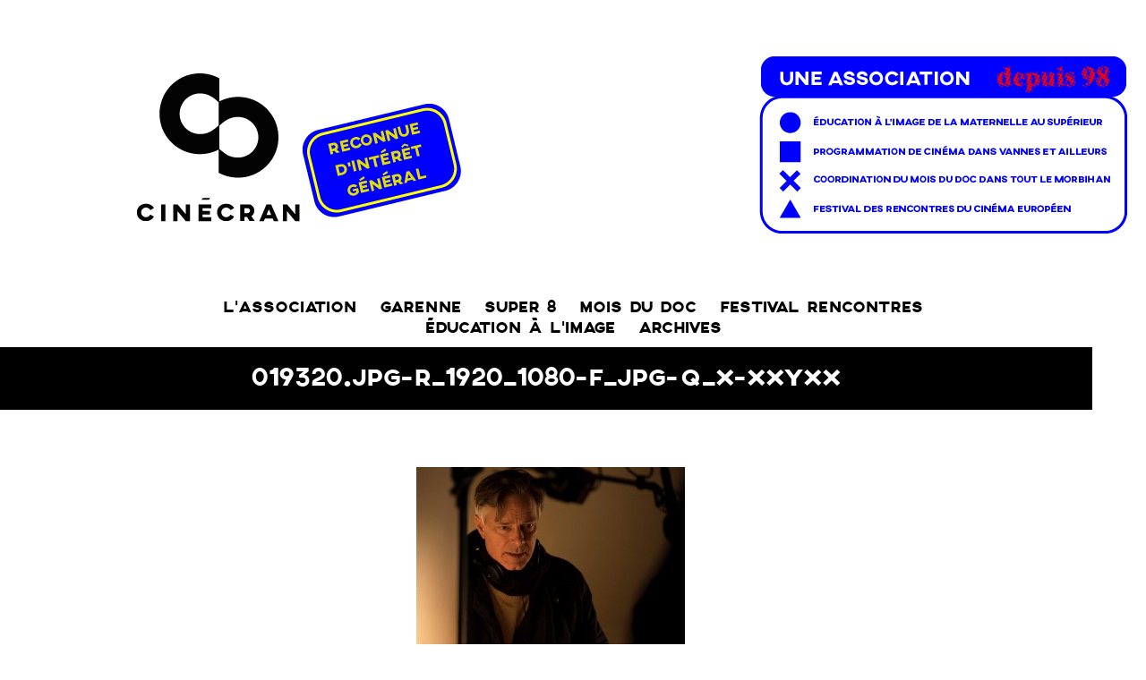

--- FILE ---
content_type: text/html; charset=UTF-8
request_url: https://www.cinecran.org/love-and-friendship/019320-jpg-r_1920_1080-f_jpg-q_x-xxyxx/
body_size: 10120
content:
<!DOCTYPE html>
<!--[if lt IE 7 ]><html class="ie ie6" lang="fr-FR"> <![endif]-->
<!--[if IE 7 ]><html class="ie ie7" lang="fr-FR"> <![endif]-->
<!--[if IE 8 ]><html class="ie ie8" lang="fr-FR"> <![endif]-->
<!--[if (gte IE 9)|!(IE)]><!--><html lang="fr-FR"> <!--<![endif]-->
<meta http-equiv="Content-Type" content="text/html; charset=UTF-8" />
<meta name="viewport" content="width=device-width, initial-scale=1.0, minimum-scale=1.0, maximum-scale=1.0, user-scalable=no">
<title> &raquo; 019320.jpg-r_1920_1080-f_jpg-q_x-xxyxx </title>
<link rel="alternate" type="application/rss+xml" title="Cinécran RSS Feed" href="https://www.cinecran.org/feed/" />
<link rel="pingback" href="https://www.cinecran.org/v1/xmlrpc.php" />
<meta name='robots' content='max-image-preview:large' />
	<style>img:is([sizes="auto" i], [sizes^="auto," i]) { contain-intrinsic-size: 3000px 1500px }</style>
	<link rel='dns-prefetch' href='//brain.plezi.co' />
<link rel="alternate" type="application/rss+xml" title="Cinécran &raquo; Flux" href="https://www.cinecran.org/feed/" />
<link rel="alternate" type="application/rss+xml" title="Cinécran &raquo; Flux des commentaires" href="https://www.cinecran.org/comments/feed/" />
<script type="text/javascript">
/* <![CDATA[ */
window._wpemojiSettings = {"baseUrl":"https:\/\/s.w.org\/images\/core\/emoji\/16.0.1\/72x72\/","ext":".png","svgUrl":"https:\/\/s.w.org\/images\/core\/emoji\/16.0.1\/svg\/","svgExt":".svg","source":{"concatemoji":"https:\/\/www.cinecran.org\/v1\/wp-includes\/js\/wp-emoji-release.min.js?ver=6.8.3"}};
/*! This file is auto-generated */
!function(s,n){var o,i,e;function c(e){try{var t={supportTests:e,timestamp:(new Date).valueOf()};sessionStorage.setItem(o,JSON.stringify(t))}catch(e){}}function p(e,t,n){e.clearRect(0,0,e.canvas.width,e.canvas.height),e.fillText(t,0,0);var t=new Uint32Array(e.getImageData(0,0,e.canvas.width,e.canvas.height).data),a=(e.clearRect(0,0,e.canvas.width,e.canvas.height),e.fillText(n,0,0),new Uint32Array(e.getImageData(0,0,e.canvas.width,e.canvas.height).data));return t.every(function(e,t){return e===a[t]})}function u(e,t){e.clearRect(0,0,e.canvas.width,e.canvas.height),e.fillText(t,0,0);for(var n=e.getImageData(16,16,1,1),a=0;a<n.data.length;a++)if(0!==n.data[a])return!1;return!0}function f(e,t,n,a){switch(t){case"flag":return n(e,"\ud83c\udff3\ufe0f\u200d\u26a7\ufe0f","\ud83c\udff3\ufe0f\u200b\u26a7\ufe0f")?!1:!n(e,"\ud83c\udde8\ud83c\uddf6","\ud83c\udde8\u200b\ud83c\uddf6")&&!n(e,"\ud83c\udff4\udb40\udc67\udb40\udc62\udb40\udc65\udb40\udc6e\udb40\udc67\udb40\udc7f","\ud83c\udff4\u200b\udb40\udc67\u200b\udb40\udc62\u200b\udb40\udc65\u200b\udb40\udc6e\u200b\udb40\udc67\u200b\udb40\udc7f");case"emoji":return!a(e,"\ud83e\udedf")}return!1}function g(e,t,n,a){var r="undefined"!=typeof WorkerGlobalScope&&self instanceof WorkerGlobalScope?new OffscreenCanvas(300,150):s.createElement("canvas"),o=r.getContext("2d",{willReadFrequently:!0}),i=(o.textBaseline="top",o.font="600 32px Arial",{});return e.forEach(function(e){i[e]=t(o,e,n,a)}),i}function t(e){var t=s.createElement("script");t.src=e,t.defer=!0,s.head.appendChild(t)}"undefined"!=typeof Promise&&(o="wpEmojiSettingsSupports",i=["flag","emoji"],n.supports={everything:!0,everythingExceptFlag:!0},e=new Promise(function(e){s.addEventListener("DOMContentLoaded",e,{once:!0})}),new Promise(function(t){var n=function(){try{var e=JSON.parse(sessionStorage.getItem(o));if("object"==typeof e&&"number"==typeof e.timestamp&&(new Date).valueOf()<e.timestamp+604800&&"object"==typeof e.supportTests)return e.supportTests}catch(e){}return null}();if(!n){if("undefined"!=typeof Worker&&"undefined"!=typeof OffscreenCanvas&&"undefined"!=typeof URL&&URL.createObjectURL&&"undefined"!=typeof Blob)try{var e="postMessage("+g.toString()+"("+[JSON.stringify(i),f.toString(),p.toString(),u.toString()].join(",")+"));",a=new Blob([e],{type:"text/javascript"}),r=new Worker(URL.createObjectURL(a),{name:"wpTestEmojiSupports"});return void(r.onmessage=function(e){c(n=e.data),r.terminate(),t(n)})}catch(e){}c(n=g(i,f,p,u))}t(n)}).then(function(e){for(var t in e)n.supports[t]=e[t],n.supports.everything=n.supports.everything&&n.supports[t],"flag"!==t&&(n.supports.everythingExceptFlag=n.supports.everythingExceptFlag&&n.supports[t]);n.supports.everythingExceptFlag=n.supports.everythingExceptFlag&&!n.supports.flag,n.DOMReady=!1,n.readyCallback=function(){n.DOMReady=!0}}).then(function(){return e}).then(function(){var e;n.supports.everything||(n.readyCallback(),(e=n.source||{}).concatemoji?t(e.concatemoji):e.wpemoji&&e.twemoji&&(t(e.twemoji),t(e.wpemoji)))}))}((window,document),window._wpemojiSettings);
/* ]]> */
</script>
<link rel='stylesheet' id='colorbox-theme9-css' href='https://www.cinecran.org/v1/wp-content/plugins/jquery-colorbox/themes/theme9/colorbox.css?ver=4.6.2' type='text/css' media='screen' />
<style id='wp-emoji-styles-inline-css' type='text/css'>

	img.wp-smiley, img.emoji {
		display: inline !important;
		border: none !important;
		box-shadow: none !important;
		height: 1em !important;
		width: 1em !important;
		margin: 0 0.07em !important;
		vertical-align: -0.1em !important;
		background: none !important;
		padding: 0 !important;
	}
</style>
<link rel='stylesheet' id='wp-block-library-css' href='https://www.cinecran.org/v1/wp-includes/css/dist/block-library/style.min.css?ver=6.8.3' type='text/css' media='all' />
<style id='classic-theme-styles-inline-css' type='text/css'>
/*! This file is auto-generated */
.wp-block-button__link{color:#fff;background-color:#32373c;border-radius:9999px;box-shadow:none;text-decoration:none;padding:calc(.667em + 2px) calc(1.333em + 2px);font-size:1.125em}.wp-block-file__button{background:#32373c;color:#fff;text-decoration:none}
</style>
<style id='create-block-plezi-form-style-inline-css' type='text/css'>


</style>
<style id='global-styles-inline-css' type='text/css'>
:root{--wp--preset--aspect-ratio--square: 1;--wp--preset--aspect-ratio--4-3: 4/3;--wp--preset--aspect-ratio--3-4: 3/4;--wp--preset--aspect-ratio--3-2: 3/2;--wp--preset--aspect-ratio--2-3: 2/3;--wp--preset--aspect-ratio--16-9: 16/9;--wp--preset--aspect-ratio--9-16: 9/16;--wp--preset--color--black: #000000;--wp--preset--color--cyan-bluish-gray: #abb8c3;--wp--preset--color--white: #ffffff;--wp--preset--color--pale-pink: #f78da7;--wp--preset--color--vivid-red: #cf2e2e;--wp--preset--color--luminous-vivid-orange: #ff6900;--wp--preset--color--luminous-vivid-amber: #fcb900;--wp--preset--color--light-green-cyan: #7bdcb5;--wp--preset--color--vivid-green-cyan: #00d084;--wp--preset--color--pale-cyan-blue: #8ed1fc;--wp--preset--color--vivid-cyan-blue: #0693e3;--wp--preset--color--vivid-purple: #9b51e0;--wp--preset--gradient--vivid-cyan-blue-to-vivid-purple: linear-gradient(135deg,rgba(6,147,227,1) 0%,rgb(155,81,224) 100%);--wp--preset--gradient--light-green-cyan-to-vivid-green-cyan: linear-gradient(135deg,rgb(122,220,180) 0%,rgb(0,208,130) 100%);--wp--preset--gradient--luminous-vivid-amber-to-luminous-vivid-orange: linear-gradient(135deg,rgba(252,185,0,1) 0%,rgba(255,105,0,1) 100%);--wp--preset--gradient--luminous-vivid-orange-to-vivid-red: linear-gradient(135deg,rgba(255,105,0,1) 0%,rgb(207,46,46) 100%);--wp--preset--gradient--very-light-gray-to-cyan-bluish-gray: linear-gradient(135deg,rgb(238,238,238) 0%,rgb(169,184,195) 100%);--wp--preset--gradient--cool-to-warm-spectrum: linear-gradient(135deg,rgb(74,234,220) 0%,rgb(151,120,209) 20%,rgb(207,42,186) 40%,rgb(238,44,130) 60%,rgb(251,105,98) 80%,rgb(254,248,76) 100%);--wp--preset--gradient--blush-light-purple: linear-gradient(135deg,rgb(255,206,236) 0%,rgb(152,150,240) 100%);--wp--preset--gradient--blush-bordeaux: linear-gradient(135deg,rgb(254,205,165) 0%,rgb(254,45,45) 50%,rgb(107,0,62) 100%);--wp--preset--gradient--luminous-dusk: linear-gradient(135deg,rgb(255,203,112) 0%,rgb(199,81,192) 50%,rgb(65,88,208) 100%);--wp--preset--gradient--pale-ocean: linear-gradient(135deg,rgb(255,245,203) 0%,rgb(182,227,212) 50%,rgb(51,167,181) 100%);--wp--preset--gradient--electric-grass: linear-gradient(135deg,rgb(202,248,128) 0%,rgb(113,206,126) 100%);--wp--preset--gradient--midnight: linear-gradient(135deg,rgb(2,3,129) 0%,rgb(40,116,252) 100%);--wp--preset--font-size--small: 13px;--wp--preset--font-size--medium: 20px;--wp--preset--font-size--large: 36px;--wp--preset--font-size--x-large: 42px;--wp--preset--spacing--20: 0.44rem;--wp--preset--spacing--30: 0.67rem;--wp--preset--spacing--40: 1rem;--wp--preset--spacing--50: 1.5rem;--wp--preset--spacing--60: 2.25rem;--wp--preset--spacing--70: 3.38rem;--wp--preset--spacing--80: 5.06rem;--wp--preset--shadow--natural: 6px 6px 9px rgba(0, 0, 0, 0.2);--wp--preset--shadow--deep: 12px 12px 50px rgba(0, 0, 0, 0.4);--wp--preset--shadow--sharp: 6px 6px 0px rgba(0, 0, 0, 0.2);--wp--preset--shadow--outlined: 6px 6px 0px -3px rgba(255, 255, 255, 1), 6px 6px rgba(0, 0, 0, 1);--wp--preset--shadow--crisp: 6px 6px 0px rgba(0, 0, 0, 1);}:where(.is-layout-flex){gap: 0.5em;}:where(.is-layout-grid){gap: 0.5em;}body .is-layout-flex{display: flex;}.is-layout-flex{flex-wrap: wrap;align-items: center;}.is-layout-flex > :is(*, div){margin: 0;}body .is-layout-grid{display: grid;}.is-layout-grid > :is(*, div){margin: 0;}:where(.wp-block-columns.is-layout-flex){gap: 2em;}:where(.wp-block-columns.is-layout-grid){gap: 2em;}:where(.wp-block-post-template.is-layout-flex){gap: 1.25em;}:where(.wp-block-post-template.is-layout-grid){gap: 1.25em;}.has-black-color{color: var(--wp--preset--color--black) !important;}.has-cyan-bluish-gray-color{color: var(--wp--preset--color--cyan-bluish-gray) !important;}.has-white-color{color: var(--wp--preset--color--white) !important;}.has-pale-pink-color{color: var(--wp--preset--color--pale-pink) !important;}.has-vivid-red-color{color: var(--wp--preset--color--vivid-red) !important;}.has-luminous-vivid-orange-color{color: var(--wp--preset--color--luminous-vivid-orange) !important;}.has-luminous-vivid-amber-color{color: var(--wp--preset--color--luminous-vivid-amber) !important;}.has-light-green-cyan-color{color: var(--wp--preset--color--light-green-cyan) !important;}.has-vivid-green-cyan-color{color: var(--wp--preset--color--vivid-green-cyan) !important;}.has-pale-cyan-blue-color{color: var(--wp--preset--color--pale-cyan-blue) !important;}.has-vivid-cyan-blue-color{color: var(--wp--preset--color--vivid-cyan-blue) !important;}.has-vivid-purple-color{color: var(--wp--preset--color--vivid-purple) !important;}.has-black-background-color{background-color: var(--wp--preset--color--black) !important;}.has-cyan-bluish-gray-background-color{background-color: var(--wp--preset--color--cyan-bluish-gray) !important;}.has-white-background-color{background-color: var(--wp--preset--color--white) !important;}.has-pale-pink-background-color{background-color: var(--wp--preset--color--pale-pink) !important;}.has-vivid-red-background-color{background-color: var(--wp--preset--color--vivid-red) !important;}.has-luminous-vivid-orange-background-color{background-color: var(--wp--preset--color--luminous-vivid-orange) !important;}.has-luminous-vivid-amber-background-color{background-color: var(--wp--preset--color--luminous-vivid-amber) !important;}.has-light-green-cyan-background-color{background-color: var(--wp--preset--color--light-green-cyan) !important;}.has-vivid-green-cyan-background-color{background-color: var(--wp--preset--color--vivid-green-cyan) !important;}.has-pale-cyan-blue-background-color{background-color: var(--wp--preset--color--pale-cyan-blue) !important;}.has-vivid-cyan-blue-background-color{background-color: var(--wp--preset--color--vivid-cyan-blue) !important;}.has-vivid-purple-background-color{background-color: var(--wp--preset--color--vivid-purple) !important;}.has-black-border-color{border-color: var(--wp--preset--color--black) !important;}.has-cyan-bluish-gray-border-color{border-color: var(--wp--preset--color--cyan-bluish-gray) !important;}.has-white-border-color{border-color: var(--wp--preset--color--white) !important;}.has-pale-pink-border-color{border-color: var(--wp--preset--color--pale-pink) !important;}.has-vivid-red-border-color{border-color: var(--wp--preset--color--vivid-red) !important;}.has-luminous-vivid-orange-border-color{border-color: var(--wp--preset--color--luminous-vivid-orange) !important;}.has-luminous-vivid-amber-border-color{border-color: var(--wp--preset--color--luminous-vivid-amber) !important;}.has-light-green-cyan-border-color{border-color: var(--wp--preset--color--light-green-cyan) !important;}.has-vivid-green-cyan-border-color{border-color: var(--wp--preset--color--vivid-green-cyan) !important;}.has-pale-cyan-blue-border-color{border-color: var(--wp--preset--color--pale-cyan-blue) !important;}.has-vivid-cyan-blue-border-color{border-color: var(--wp--preset--color--vivid-cyan-blue) !important;}.has-vivid-purple-border-color{border-color: var(--wp--preset--color--vivid-purple) !important;}.has-vivid-cyan-blue-to-vivid-purple-gradient-background{background: var(--wp--preset--gradient--vivid-cyan-blue-to-vivid-purple) !important;}.has-light-green-cyan-to-vivid-green-cyan-gradient-background{background: var(--wp--preset--gradient--light-green-cyan-to-vivid-green-cyan) !important;}.has-luminous-vivid-amber-to-luminous-vivid-orange-gradient-background{background: var(--wp--preset--gradient--luminous-vivid-amber-to-luminous-vivid-orange) !important;}.has-luminous-vivid-orange-to-vivid-red-gradient-background{background: var(--wp--preset--gradient--luminous-vivid-orange-to-vivid-red) !important;}.has-very-light-gray-to-cyan-bluish-gray-gradient-background{background: var(--wp--preset--gradient--very-light-gray-to-cyan-bluish-gray) !important;}.has-cool-to-warm-spectrum-gradient-background{background: var(--wp--preset--gradient--cool-to-warm-spectrum) !important;}.has-blush-light-purple-gradient-background{background: var(--wp--preset--gradient--blush-light-purple) !important;}.has-blush-bordeaux-gradient-background{background: var(--wp--preset--gradient--blush-bordeaux) !important;}.has-luminous-dusk-gradient-background{background: var(--wp--preset--gradient--luminous-dusk) !important;}.has-pale-ocean-gradient-background{background: var(--wp--preset--gradient--pale-ocean) !important;}.has-electric-grass-gradient-background{background: var(--wp--preset--gradient--electric-grass) !important;}.has-midnight-gradient-background{background: var(--wp--preset--gradient--midnight) !important;}.has-small-font-size{font-size: var(--wp--preset--font-size--small) !important;}.has-medium-font-size{font-size: var(--wp--preset--font-size--medium) !important;}.has-large-font-size{font-size: var(--wp--preset--font-size--large) !important;}.has-x-large-font-size{font-size: var(--wp--preset--font-size--x-large) !important;}
:where(.wp-block-post-template.is-layout-flex){gap: 1.25em;}:where(.wp-block-post-template.is-layout-grid){gap: 1.25em;}
:where(.wp-block-columns.is-layout-flex){gap: 2em;}:where(.wp-block-columns.is-layout-grid){gap: 2em;}
:root :where(.wp-block-pullquote){font-size: 1.5em;line-height: 1.6;}
</style>
<link rel='stylesheet' id='woocommerce-layout-css' href='https://www.cinecran.org/v1/wp-content/plugins/woocommerce/assets/css/woocommerce-layout.css?ver=10.4.3' type='text/css' media='all' />
<link rel='stylesheet' id='woocommerce-smallscreen-css' href='https://www.cinecran.org/v1/wp-content/plugins/woocommerce/assets/css/woocommerce-smallscreen.css?ver=10.4.3' type='text/css' media='only screen and (max-width: 768px)' />
<link rel='stylesheet' id='woocommerce-general-css' href='https://www.cinecran.org/v1/wp-content/plugins/woocommerce/assets/css/woocommerce.css?ver=10.4.3' type='text/css' media='all' />
<style id='woocommerce-inline-inline-css' type='text/css'>
.woocommerce form .form-row .required { visibility: visible; }
</style>
<link rel='stylesheet' id='chld_thm_cfg_parent-css' href='https://www.cinecran.org/v1/wp-content/themes/cinecran/style.css?ver=6.8.3' type='text/css' media='all' />
<link rel='stylesheet' id='chld_thm_cfg_child-css' href='https://www.cinecran.org/v1/wp-content/themes/cinecran-child/style.css?ver=100' type='text/css' media='all' />
<link rel='stylesheet' id='bootstrap-grid-css' href='https://www.cinecran.org/v1/wp-content/themes/cinecran/css/bootstrap.min.css?ver=6.8.3' type='text/css' media='all' />
<link rel='stylesheet' id='flex-theme-css' href='https://www.cinecran.org/v1/wp-content/themes/cinecran/css/flexslider.css?ver=6.8.3' type='text/css' media='all' />
<link rel='stylesheet' id='bootstrap-theme-css' href='https://www.cinecran.org/v1/wp-content/themes/cinecran/css/bootstrap-theme.min.css?ver=6.8.3' type='text/css' media='all' />
<link rel='stylesheet' id='style-css' href='https://www.cinecran.org/v1/wp-content/themes/cinecran-child/style.css?ver=6.8.3' type='text/css' media='all' />
<link rel='stylesheet' id='layout-css' href='https://www.cinecran.org/v1/wp-content/themes/cinecran/css/layout.css?ver=6.8.3' type='text/css' media='all' />
<link rel='stylesheet' id='slb_core-css' href='https://www.cinecran.org/v1/wp-content/plugins/simple-lightbox/client/css/app.css?ver=2.9.4' type='text/css' media='all' />
<!--n2css--><!--n2js--><script type="text/javascript" src="https://www.cinecran.org/v1/wp-includes/js/jquery/jquery.min.js?ver=3.7.1" id="jquery-core-js"></script>
<script type="text/javascript" src="https://www.cinecran.org/v1/wp-includes/js/jquery/jquery-migrate.min.js?ver=3.4.1" id="jquery-migrate-js"></script>
<script type="text/javascript" id="colorbox-js-extra">
/* <![CDATA[ */
var jQueryColorboxSettingsArray = {"jQueryColorboxVersion":"4.6.2","colorboxInline":"false","colorboxIframe":"false","colorboxGroupId":"","colorboxTitle":"","colorboxWidth":"false","colorboxHeight":"false","colorboxMaxWidth":"false","colorboxMaxHeight":"false","colorboxSlideshow":"false","colorboxSlideshowAuto":"false","colorboxScalePhotos":"false","colorboxPreloading":"false","colorboxOverlayClose":"false","colorboxLoop":"true","colorboxEscKey":"true","colorboxArrowKey":"true","colorboxScrolling":"true","colorboxOpacity":"0.85","colorboxTransition":"elastic","colorboxSpeed":"350","colorboxSlideshowSpeed":"2500","colorboxClose":"fermer","colorboxNext":"suivant","colorboxPrevious":"pr\u00e9c\u00e9dent","colorboxSlideshowStart":"commencer le diaporama","colorboxSlideshowStop":"arr\u00eater le diaporama","colorboxCurrent":"{current} sur {total} images","colorboxXhrError":"This content failed to load.","colorboxImgError":"This image failed to load.","colorboxImageMaxWidth":"false","colorboxImageMaxHeight":"false","colorboxImageHeight":"false","colorboxImageWidth":"false","colorboxLinkHeight":"false","colorboxLinkWidth":"false","colorboxInitialHeight":"100","colorboxInitialWidth":"300","autoColorboxJavaScript":"","autoHideFlash":"","autoColorbox":"","autoColorboxGalleries":"","addZoomOverlay":"","useGoogleJQuery":"","colorboxAddClassToLinks":""};
/* ]]> */
</script>
<script type="text/javascript" src="https://www.cinecran.org/v1/wp-content/plugins/jquery-colorbox/js/jquery.colorbox-min.js?ver=1.4.33" id="colorbox-js"></script>
<script type="text/javascript" src="https://www.cinecran.org/v1/wp-content/plugins/jquery-colorbox/js/jquery-colorbox-wrapper-min.js?ver=4.6.2" id="colorbox-wrapper-js"></script>
<script type="text/javascript" src="https://www.cinecran.org/v1/wp-content/themes/cinecran/js/modernizr-2.5.3.js?ver=2.5.3" id="modernizr-js"></script>
<script type="text/javascript" src="https://www.cinecran.org/v1/wp-content/themes/cinecran/js/froogaloop.js?ver=6.8.3" id="frogaloop-js"></script>
<script type="text/javascript" src="https://www.cinecran.org/v1/wp-content/themes/cinecran/js/jquery.fitvid.js?ver=6.8.3" id="fitvid-js"></script>
<script type="text/javascript" src="https://www.cinecran.org/v1/wp-content/themes/cinecran/js/jquery.flexslider-min.js?ver=6.8.3" id="flex-js"></script>
<script type="text/javascript" src="https://www.cinecran.org/v1/wp-content/themes/cinecran/js/custom.js?ver=6.8.3" id="custom-js"></script>
<script type="text/javascript" src="https://www.cinecran.org/v1/wp-content/plugins/woocommerce/assets/js/jquery-blockui/jquery.blockUI.min.js?ver=2.7.0-wc.10.4.3" id="wc-jquery-blockui-js" defer="defer" data-wp-strategy="defer"></script>
<script type="text/javascript" id="wc-add-to-cart-js-extra">
/* <![CDATA[ */
var wc_add_to_cart_params = {"ajax_url":"\/v1\/wp-admin\/admin-ajax.php","wc_ajax_url":"\/?wc-ajax=%%endpoint%%","i18n_view_cart":"Voir le panier","cart_url":"https:\/\/www.cinecran.org\/panier\/","is_cart":"","cart_redirect_after_add":"yes"};
/* ]]> */
</script>
<script type="text/javascript" src="https://www.cinecran.org/v1/wp-content/plugins/woocommerce/assets/js/frontend/add-to-cart.min.js?ver=10.4.3" id="wc-add-to-cart-js" defer="defer" data-wp-strategy="defer"></script>
<script type="text/javascript" src="https://www.cinecran.org/v1/wp-content/plugins/woocommerce/assets/js/js-cookie/js.cookie.min.js?ver=2.1.4-wc.10.4.3" id="wc-js-cookie-js" defer="defer" data-wp-strategy="defer"></script>
<script type="text/javascript" id="woocommerce-js-extra">
/* <![CDATA[ */
var woocommerce_params = {"ajax_url":"\/v1\/wp-admin\/admin-ajax.php","wc_ajax_url":"\/?wc-ajax=%%endpoint%%","i18n_password_show":"Afficher le mot de passe","i18n_password_hide":"Masquer le mot de passe"};
/* ]]> */
</script>
<script type="text/javascript" src="https://www.cinecran.org/v1/wp-content/plugins/woocommerce/assets/js/frontend/woocommerce.min.js?ver=10.4.3" id="woocommerce-js" defer="defer" data-wp-strategy="defer"></script>
<link rel="https://api.w.org/" href="https://www.cinecran.org/wp-json/" /><link rel="alternate" title="JSON" type="application/json" href="https://www.cinecran.org/wp-json/wp/v2/media/10265" /><link rel="EditURI" type="application/rsd+xml" title="RSD" href="https://www.cinecran.org/v1/xmlrpc.php?rsd" />
<meta name="generator" content="WordPress 6.8.3" />
<meta name="generator" content="WooCommerce 10.4.3" />
<link rel='shortlink' href='https://www.cinecran.org/?p=10265' />
<link rel="alternate" title="oEmbed (JSON)" type="application/json+oembed" href="https://www.cinecran.org/wp-json/oembed/1.0/embed?url=https%3A%2F%2Fwww.cinecran.org%2Flove-and-friendship%2F019320-jpg-r_1920_1080-f_jpg-q_x-xxyxx%2F" />
<link rel="alternate" title="oEmbed (XML)" type="text/xml+oembed" href="https://www.cinecran.org/wp-json/oembed/1.0/embed?url=https%3A%2F%2Fwww.cinecran.org%2Flove-and-friendship%2F019320-jpg-r_1920_1080-f_jpg-q_x-xxyxx%2F&#038;format=xml" />
<meta name="cdp-version" content="1.5.0" />	<noscript><style>.woocommerce-product-gallery{ opacity: 1 !important; }</style></noscript>
	<link rel="icon" href="https://www.cinecran.org/v1/wp-content/uploads/2025/04/icone-cinecran-1-100x100.webp" sizes="32x32" />
<link rel="icon" href="https://www.cinecran.org/v1/wp-content/uploads/2025/04/icone-cinecran-1-300x300.webp" sizes="192x192" />
<link rel="apple-touch-icon" href="https://www.cinecran.org/v1/wp-content/uploads/2025/04/icone-cinecran-1-300x300.webp" />
<meta name="msapplication-TileImage" content="https://www.cinecran.org/v1/wp-content/uploads/2025/04/icone-cinecran-1-300x300.webp" />
		<style type="text/css" id="wp-custom-css">
			/*
Vous pouvez ajouter du CSS personnalisé ici.
p {
    text-align:justify;
}


Cliquez sur l’icône d’aide ci-dessus pour en savoir plus.
*/
		</style>
		</head>
<body class="attachment wp-singular attachment-template-default single single-attachment postid-10265 attachmentid-10265 attachment-jpeg wp-theme-cinecran wp-child-theme-cinecran-child theme-cinecran woocommerce-no-js">
	<div id="container">
	<header>
		<div id="logo">
			<a href="https://www.cinecran.org/" title="Cinécran - ">
			<img src="https://www.cinecran.org/v1/wp-content/uploads/2023/10/Plan-de-travail-1-2.png" height="227" width="1147" alt="Cinécran " />
			</a>
	
			
		</div>
		<nav id="main-menu" class="clearfix"><ul id="menu-le-menu-general-du-site" class="menu"><li id="menu-item-1084" class="menu-item menu-item-type-post_type menu-item-object-page menu-item-has-children menu-item-1084"><a href="https://www.cinecran.org/association/">L’association</a>
<ul class="sub-menu">
	<li id="menu-item-18578" class="menu-item menu-item-type-post_type menu-item-object-page menu-item-18578"><a href="https://www.cinecran.org/association/lequipe/">L’équipe</a></li>
	<li id="menu-item-20101" class="menu-item menu-item-type-post_type menu-item-object-page menu-item-20101"><a href="https://www.cinecran.org/association/les-commissions/">Les commissions</a></li>
	<li id="menu-item-10750" class="menu-item menu-item-type-post_type menu-item-object-page menu-item-10750"><a href="https://www.cinecran.org/association/boutique/">Adhérer à Cinécran</a></li>
</ul>
</li>
<li id="menu-item-15260" class="menu-item menu-item-type-taxonomy menu-item-object-category menu-item-has-children menu-item-15260"><a href="https://www.cinecran.org/category/selection-cinecran-garenne/">Garenne</a>
<ul class="sub-menu">
	<li id="menu-item-12426" class="menu-item menu-item-type-taxonomy menu-item-object-category menu-item-12426"><a href="https://www.cinecran.org/category/rendez-vous/">Les événements du mois</a></li>
</ul>
</li>
<li id="menu-item-29727" class="menu-item menu-item-type-post_type menu-item-object-page menu-item-29727"><a href="https://www.cinecran.org/super-8/">SUPER 8</a></li>
<li id="menu-item-20475" class="menu-item menu-item-type-post_type menu-item-object-page menu-item-20475"><a href="https://www.cinecran.org/mois-du-doc/">Mois du doc</a></li>
<li id="menu-item-27561" class="menu-item menu-item-type-post_type menu-item-object-page menu-item-has-children menu-item-27561"><a href="https://www.cinecran.org/rencontres-du-cinema-europeen/">Festival RENCONTRES</a>
<ul class="sub-menu">
	<li id="menu-item-28716" class="menu-item menu-item-type-post_type menu-item-object-page menu-item-28716"><a href="https://www.cinecran.org/rencontres-du-cinema-europeen-23/">le programme mai 2025</a></li>
	<li id="menu-item-22045" class="menu-item menu-item-type-post_type menu-item-object-page menu-item-22045"><a href="https://www.cinecran.org/rencontres-du-cinema-europeen-22/">Retour sur la 22e édition</a></li>
	<li id="menu-item-20444" class="menu-item menu-item-type-post_type menu-item-object-page menu-item-20444"><a href="https://www.cinecran.org/rencontres-du-cinema-europeen-21/">Retour sur la 21e édition</a></li>
</ul>
</li>
<li id="menu-item-19841" class="menu-item menu-item-type-post_type menu-item-object-page menu-item-has-children menu-item-19841"><a href="https://www.cinecran.org/education-a-limage/">Éducation à l’Image</a>
<ul class="sub-menu">
	<li id="menu-item-28717" class="menu-item menu-item-type-post_type menu-item-object-page menu-item-28717"><a href="https://www.cinecran.org/180-2/">180°</a></li>
	<li id="menu-item-25587" class="menu-item menu-item-type-post_type menu-item-object-page menu-item-25587"><a href="https://www.cinecran.org/festival-de-vannes/">Festival de Vannes</a></li>
	<li id="menu-item-18285" class="menu-item menu-item-type-post_type menu-item-object-page menu-item-18285"><a href="https://www.cinecran.org/ecole-et-cinema-2/">École &#038; Cinéma</a></li>
	<li id="menu-item-11382" class="menu-item menu-item-type-post_type menu-item-object-page menu-item-has-children menu-item-11382"><a href="https://www.cinecran.org/college-au-cinema-2025-2026/">Collège au cinéma 2025/2026</a>
	<ul class="sub-menu">
		<li id="menu-item-18796" class="menu-item menu-item-type-post_type menu-item-object-page menu-item-18796"><a href="https://www.cinecran.org/nos-intervenants/">Nos intervenant·es</a></li>
	</ul>
</li>
	<li id="menu-item-23667" class="menu-item menu-item-type-post_type menu-item-object-page menu-item-has-children menu-item-23667"><a href="https://www.cinecran.org/la-fabrique-du-cinema-2/">La fabrique du cinéma</a>
	<ul class="sub-menu">
		<li id="menu-item-23678" class="menu-item menu-item-type-post_type menu-item-object-page menu-item-23678"><a href="https://www.cinecran.org/atelier-mashup/">Atelier mashup</a></li>
		<li id="menu-item-23679" class="menu-item menu-item-type-post_type menu-item-object-page menu-item-23679"><a href="https://www.cinecran.org/atelier-composition/">Atelier composition</a></li>
		<li id="menu-item-23680" class="menu-item menu-item-type-post_type menu-item-object-page menu-item-23680"><a href="https://www.cinecran.org/atelier-narration/">Atelier Narrason</a></li>
	</ul>
</li>
	<li id="menu-item-23616" class="menu-item menu-item-type-post_type menu-item-object-page menu-item-23616"><a href="https://www.cinecran.org/anglais-au-cinema-2025-2026/">Anglais au cinéma 2025/2026</a></li>
	<li id="menu-item-23617" class="menu-item menu-item-type-post_type menu-item-object-page menu-item-23617"><a href="https://www.cinecran.org/breton-au-cinema/">Breton au cinéma 2025/2026</a></li>
	<li id="menu-item-19481" class="menu-item menu-item-type-post_type menu-item-object-page menu-item-19481"><a href="https://www.cinecran.org/cycle-europeen/">Cycle Européen 2025/2026</a></li>
</ul>
</li>
<li id="menu-item-17802" class="menu-item menu-item-type-post_type menu-item-object-page menu-item-has-children menu-item-17802"><a href="https://www.cinecran.org/archives/">Archives</a>
<ul class="sub-menu">
	<li id="menu-item-12871" class="menu-item menu-item-type-post_type menu-item-object-page menu-item-12871"><a href="https://www.cinecran.org/rencontres-du-cinema-europeen-precedentes-editions/">Rencontres du cinéma européen</a></li>
	<li id="menu-item-15374" class="menu-item menu-item-type-post_type menu-item-object-page menu-item-15374"><a href="https://www.cinecran.org/archives-mdd/">Mois du doc</a></li>
	<li id="menu-item-17805" class="menu-item menu-item-type-post_type menu-item-object-page menu-item-17805"><a href="https://www.cinecran.org/programmation-anterieure-art-et-essai-cineville-garenne/">Programmation Antérieure Garenne</a></li>
	<li id="menu-item-18143" class="menu-item menu-item-type-post_type menu-item-object-page menu-item-18143"><a href="https://www.cinecran.org/archive-ecole-et-cinema/">École et Cinéma</a></li>
</ul>
</li>
</ul></nav>	<nav id="mobile-menu" class="clearfix"><select><option value="#">>> Navigation</option><option value="https://www.cinecran.org/association/" class="menu-item menu-item-type-post_type menu-item-object-page menu-item-has-children menu-item-1084">L’association</option>
	<option value="https://www.cinecran.org/association/lequipe/" class="menu-item menu-item-type-post_type menu-item-object-page menu-item-18578">&nbsp;&nbsp;&nbsp;&nbsp;L’équipe</option>
	<option value="https://www.cinecran.org/association/les-commissions/" class="menu-item menu-item-type-post_type menu-item-object-page menu-item-20101">&nbsp;&nbsp;&nbsp;&nbsp;Les commissions</option>
	<option value="https://www.cinecran.org/association/boutique/" class="menu-item menu-item-type-post_type menu-item-object-page menu-item-10750">&nbsp;&nbsp;&nbsp;&nbsp;Adhérer à Cinécran</option>
<option value="https://www.cinecran.org/category/selection-cinecran-garenne/" class="menu-item menu-item-type-taxonomy menu-item-object-category menu-item-has-children menu-item-15260">Garenne</option>
	<option value="https://www.cinecran.org/category/rendez-vous/" class="menu-item menu-item-type-taxonomy menu-item-object-category menu-item-12426">&nbsp;&nbsp;&nbsp;&nbsp;Les événements du mois</option>
<option value="https://www.cinecran.org/super-8/" class="menu-item menu-item-type-post_type menu-item-object-page menu-item-29727">SUPER 8</option>
<option value="https://www.cinecran.org/mois-du-doc/" class="menu-item menu-item-type-post_type menu-item-object-page menu-item-20475">Mois du doc</option>
<option value="https://www.cinecran.org/rencontres-du-cinema-europeen/" class="menu-item menu-item-type-post_type menu-item-object-page menu-item-has-children menu-item-27561">Festival RENCONTRES</option>
	<option value="https://www.cinecran.org/rencontres-du-cinema-europeen-23/" class="menu-item menu-item-type-post_type menu-item-object-page menu-item-28716">&nbsp;&nbsp;&nbsp;&nbsp;le programme mai 2025</option>
	<option value="https://www.cinecran.org/rencontres-du-cinema-europeen-22/" class="menu-item menu-item-type-post_type menu-item-object-page menu-item-22045">&nbsp;&nbsp;&nbsp;&nbsp;Retour sur la 22e édition</option>
	<option value="https://www.cinecran.org/rencontres-du-cinema-europeen-21/" class="menu-item menu-item-type-post_type menu-item-object-page menu-item-20444">&nbsp;&nbsp;&nbsp;&nbsp;Retour sur la 21e édition</option>
<option value="https://www.cinecran.org/education-a-limage/" class="menu-item menu-item-type-post_type menu-item-object-page menu-item-has-children menu-item-19841">Éducation à l’Image</option>
	<option value="https://www.cinecran.org/180-2/" class="menu-item menu-item-type-post_type menu-item-object-page menu-item-28717">&nbsp;&nbsp;&nbsp;&nbsp;180°</option>
	<option value="https://www.cinecran.org/festival-de-vannes/" class="menu-item menu-item-type-post_type menu-item-object-page menu-item-25587">&nbsp;&nbsp;&nbsp;&nbsp;Festival de Vannes</option>
	<option value="https://www.cinecran.org/ecole-et-cinema-2/" class="menu-item menu-item-type-post_type menu-item-object-page menu-item-18285">&nbsp;&nbsp;&nbsp;&nbsp;École &#038; Cinéma</option>
	<option value="https://www.cinecran.org/college-au-cinema-2025-2026/" class="menu-item menu-item-type-post_type menu-item-object-page menu-item-has-children menu-item-11382">&nbsp;&nbsp;&nbsp;&nbsp;Collège au cinéma 2025/2026</option>
		<option value="https://www.cinecran.org/nos-intervenants/" class="menu-item menu-item-type-post_type menu-item-object-page menu-item-18796">&nbsp;&nbsp;&nbsp;&nbsp;&nbsp;&nbsp;&nbsp;&nbsp;Nos intervenant·es</option>
	<option value="https://www.cinecran.org/la-fabrique-du-cinema-2/" class="menu-item menu-item-type-post_type menu-item-object-page menu-item-has-children menu-item-23667">&nbsp;&nbsp;&nbsp;&nbsp;La fabrique du cinéma</option>
		<option value="https://www.cinecran.org/atelier-mashup/" class="menu-item menu-item-type-post_type menu-item-object-page menu-item-23678">&nbsp;&nbsp;&nbsp;&nbsp;&nbsp;&nbsp;&nbsp;&nbsp;Atelier mashup</option>
		<option value="https://www.cinecran.org/atelier-composition/" class="menu-item menu-item-type-post_type menu-item-object-page menu-item-23679">&nbsp;&nbsp;&nbsp;&nbsp;&nbsp;&nbsp;&nbsp;&nbsp;Atelier composition</option>
		<option value="https://www.cinecran.org/atelier-narration/" class="menu-item menu-item-type-post_type menu-item-object-page menu-item-23680">&nbsp;&nbsp;&nbsp;&nbsp;&nbsp;&nbsp;&nbsp;&nbsp;Atelier Narrason</option>
	<option value="https://www.cinecran.org/anglais-au-cinema-2025-2026/" class="menu-item menu-item-type-post_type menu-item-object-page menu-item-23616">&nbsp;&nbsp;&nbsp;&nbsp;Anglais au cinéma 2025/2026</option>
	<option value="https://www.cinecran.org/breton-au-cinema/" class="menu-item menu-item-type-post_type menu-item-object-page menu-item-23617">&nbsp;&nbsp;&nbsp;&nbsp;Breton au cinéma 2025/2026</option>
	<option value="https://www.cinecran.org/cycle-europeen/" class="menu-item menu-item-type-post_type menu-item-object-page menu-item-19481">&nbsp;&nbsp;&nbsp;&nbsp;Cycle Européen 2025/2026</option>
<option value="https://www.cinecran.org/archives/" class="menu-item menu-item-type-post_type menu-item-object-page menu-item-has-children menu-item-17802">Archives</option>
	<option value="https://www.cinecran.org/rencontres-du-cinema-europeen-precedentes-editions/" class="menu-item menu-item-type-post_type menu-item-object-page menu-item-12871">&nbsp;&nbsp;&nbsp;&nbsp;Rencontres du cinéma européen</option>
	<option value="https://www.cinecran.org/archives-mdd/" class="menu-item menu-item-type-post_type menu-item-object-page menu-item-15374">&nbsp;&nbsp;&nbsp;&nbsp;Mois du doc</option>
	<option value="https://www.cinecran.org/programmation-anterieure-art-et-essai-cineville-garenne/" class="menu-item menu-item-type-post_type menu-item-object-page menu-item-17805">&nbsp;&nbsp;&nbsp;&nbsp;Programmation Antérieure Garenne</option>
	<option value="https://www.cinecran.org/archive-ecole-et-cinema/" class="menu-item menu-item-type-post_type menu-item-object-page menu-item-18143">&nbsp;&nbsp;&nbsp;&nbsp;École et Cinéma</option>
</select></nav>	</header>
	
	

		<div class="title-wrap">
			<div class="container">
				<h1 class="post-title col-md-12">019320.jpg-r_1920_1080-f_jpg-q_x-xxyxx</h1>
			</div>
		</div><!--title-wrap-->
		<div id="content" class="container clearfix">
			
		<article id="post-10265" class="post col-md-8 col-md-push-4 ">
			<div class="entry">
				<p class="attachment"><a href="https://www.cinecran.org/v1/wp-content/uploads/2016/08/019320.jpg-r_1920_1080-f_jpg-q_x-xxyxx.jpg" data-slb-active="1" data-slb-asset="1130431117" data-slb-internal="0" data-slb-group="10265"><img fetchpriority="high" decoding="async" width="300" height="200" src="https://www.cinecran.org/v1/wp-content/uploads/2016/08/019320.jpg-r_1920_1080-f_jpg-q_x-xxyxx-300x200.jpg" class="attachment-medium size-medium" alt="" srcset="https://www.cinecran.org/v1/wp-content/uploads/2016/08/019320.jpg-r_1920_1080-f_jpg-q_x-xxyxx-300x200.jpg 300w, https://www.cinecran.org/v1/wp-content/uploads/2016/08/019320.jpg-r_1920_1080-f_jpg-q_x-xxyxx-600x400.jpg 600w, https://www.cinecran.org/v1/wp-content/uploads/2016/08/019320.jpg-r_1920_1080-f_jpg-q_x-xxyxx-768x512.jpg 768w, https://www.cinecran.org/v1/wp-content/uploads/2016/08/019320.jpg-r_1920_1080-f_jpg-q_x-xxyxx-1024x683.jpg 1024w, https://www.cinecran.org/v1/wp-content/uploads/2016/08/019320.jpg-r_1920_1080-f_jpg-q_x-xxyxx.jpg 1600w" sizes="(max-width: 300px) 100vw, 300px" /></a></p>

				

				<p class="postmetadata alt">
					<small>
											
					</small>
				</p>
			</div>
		</article>
		<section id="cover" class="col-md-4 col-md-pull-8">
					</section><!--cover-->
		

	

			</div><!--content-->
<footer>
		<div id="block-35" class="widget">
<h2 class="wp-block-heading has-text-align-center has-white-color has-text-color"><mark style="background-color:rgba(0, 0, 0, 0)" class="has-inline-color has-white-color">Contact</mark></h2>
</div><div id="block-67" class="widget">
<p class="has-text-align-center" style="font-size:18px"><mark style="background-color:rgba(0, 0, 0, 0)" class="has-inline-color has-black-color"><strong>Association Cinécran</strong></mark></p>
</div><div id="block-64" class="widget">
<p class="has-text-align-center" style="font-size:18px"><mark style="background-color:rgba(0, 0, 0, 0)" class="has-inline-color has-black-color">8, rue du commerce - 56000 VANNES</mark></p>
</div><div id="block-68" class="widget">
<p class="has-text-align-center" style="font-size:18px"><mark style="background-color:rgba(0, 0, 0, 0)" class="has-inline-color has-black-color">[nos bureaux sont accessibles les lundis, mardis et jeudis de 16h à 17h30]</mark></p>
</div><div id="block-57" class="widget">
<div class="wp-block-buttons is-layout-flex wp-block-buttons-is-layout-flex">
<div class="wp-block-button aligncenter is-style-fill"><a class="wp-block-button__link wp-element-button" href="">contact@cinecran.org</a></div>
</div>
</div><div id="block-44" class="widget">
<p class="has-text-align-center" style="font-size:22px"><mark style="background-color:rgba(0, 0, 0, 0)" class="has-inline-color has-black-color"><span aria-label="Appeler le 02 97 63 67 73"><strong>02 97 63 67 73</strong></span></mark></p>
</div><div id="block-52" class="widget">
<figure class="wp-block-gallery has-nested-images columns-default is-cropped wp-block-gallery-1 is-layout-flex wp-block-gallery-is-layout-flex">
<figure class="wp-block-image size-large is-style-default"><a href="https://www.cinecran.org/v1/wp-content/uploads/2023/09/Bandeau-Partenaires_2023.png"><img loading="lazy" decoding="async" width="1024" height="205" data-id="22546" src="https://www.cinecran.org/v1/wp-content/uploads/2023/09/Bandeau-Partenaires_2023-1024x205.png" alt="" class="wp-image-22546" srcset="https://www.cinecran.org/v1/wp-content/uploads/2023/09/Bandeau-Partenaires_2023-1024x205.png 1024w, https://www.cinecran.org/v1/wp-content/uploads/2023/09/Bandeau-Partenaires_2023-300x60.png 300w, https://www.cinecran.org/v1/wp-content/uploads/2023/09/Bandeau-Partenaires_2023-768x154.png 768w, https://www.cinecran.org/v1/wp-content/uploads/2023/09/Bandeau-Partenaires_2023-1536x307.png 1536w, https://www.cinecran.org/v1/wp-content/uploads/2023/09/Bandeau-Partenaires_2023-2048x409.png 2048w, https://www.cinecran.org/v1/wp-content/uploads/2023/09/Bandeau-Partenaires_2023-600x120.png 600w" sizes="auto, (max-width: 1024px) 100vw, 1024px" /></a></figure>
</figure>
</div><div id="block-13" class="widget">
<div class="wp-block-group"><div class="wp-block-group__inner-container is-layout-flow wp-block-group-is-layout-flow">
<p><script id="mcjs">!function(c,h,i,m,p){m=c.createElement(h),p=c.getElementsByTagName(h)[0],m.async=1,m.src=i,p.parentNode.insertBefore(m,p)}(document,"script","https://chimpstatic.com/mcjs-connected/js/users/a97982debd46dbb8d6f6f6fe2/2f4edd01ade5b7e9d3dd9c208.js");</script></p>
</div></div>
</div>	</footer>
</div><!--container-->
<script type="speculationrules">
{"prefetch":[{"source":"document","where":{"and":[{"href_matches":"\/*"},{"not":{"href_matches":["\/v1\/wp-*.php","\/v1\/wp-admin\/*","\/v1\/wp-content\/uploads\/*","\/v1\/wp-content\/*","\/v1\/wp-content\/plugins\/*","\/v1\/wp-content\/themes\/cinecran-child\/*","\/v1\/wp-content\/themes\/cinecran\/*","\/*\\?(.+)"]}},{"not":{"selector_matches":"a[rel~=\"nofollow\"]"}},{"not":{"selector_matches":".no-prefetch, .no-prefetch a"}}]},"eagerness":"conservative"}]}
</script>
	<script type='text/javascript'>
		(function () {
			var c = document.body.className;
			c = c.replace(/woocommerce-no-js/, 'woocommerce-js');
			document.body.className = c;
		})();
	</script>
	<link rel='stylesheet' id='wc-blocks-style-css' href='https://www.cinecran.org/v1/wp-content/plugins/woocommerce/assets/client/blocks/wc-blocks.css?ver=wc-10.4.3' type='text/css' media='all' />
<style id='core-block-supports-inline-css' type='text/css'>
.wp-block-gallery.wp-block-gallery-1{--wp--style--unstable-gallery-gap:var( --wp--style--gallery-gap-default, var( --gallery-block--gutter-size, var( --wp--style--block-gap, 0.5em ) ) );gap:var( --wp--style--gallery-gap-default, var( --gallery-block--gutter-size, var( --wp--style--block-gap, 0.5em ) ) );}
</style>
<script type="text/javascript" src="https://brain.plezi.co/api/v1/analytics?tenant=650e0736-5afe-4bc8-aad4-ce22d1e38d1a&amp;tw=17d9bbe8-f243-4190-9cab-ab1f8adacb13&amp;ver=1.0.6" id="plz-tracking-script-js"></script>
<script type="text/javascript" src="https://www.cinecran.org/v1/wp-content/plugins/woocommerce/assets/js/sourcebuster/sourcebuster.min.js?ver=10.4.3" id="sourcebuster-js-js"></script>
<script type="text/javascript" id="wc-order-attribution-js-extra">
/* <![CDATA[ */
var wc_order_attribution = {"params":{"lifetime":1.0e-5,"session":30,"base64":false,"ajaxurl":"https:\/\/www.cinecran.org\/v1\/wp-admin\/admin-ajax.php","prefix":"wc_order_attribution_","allowTracking":true},"fields":{"source_type":"current.typ","referrer":"current_add.rf","utm_campaign":"current.cmp","utm_source":"current.src","utm_medium":"current.mdm","utm_content":"current.cnt","utm_id":"current.id","utm_term":"current.trm","utm_source_platform":"current.plt","utm_creative_format":"current.fmt","utm_marketing_tactic":"current.tct","session_entry":"current_add.ep","session_start_time":"current_add.fd","session_pages":"session.pgs","session_count":"udata.vst","user_agent":"udata.uag"}};
/* ]]> */
</script>
<script type="text/javascript" src="https://www.cinecran.org/v1/wp-content/plugins/woocommerce/assets/js/frontend/order-attribution.min.js?ver=10.4.3" id="wc-order-attribution-js"></script>
<script type="text/javascript" src="https://www.cinecran.org/v1/wp-content/plugins/simple-lightbox/client/js/prod/lib.core.js?ver=2.9.4" id="slb_core-js"></script>
<script type="text/javascript" src="https://www.cinecran.org/v1/wp-content/plugins/simple-lightbox/client/js/prod/lib.view.js?ver=2.9.4" id="slb_view-js"></script>
<script type="text/javascript" src="https://www.cinecran.org/v1/wp-content/plugins/simple-lightbox/themes/baseline/js/prod/client.js?ver=2.9.4" id="slb-asset-slb_baseline-base-js"></script>
<script type="text/javascript" src="https://www.cinecran.org/v1/wp-content/plugins/simple-lightbox/themes/default/js/prod/client.js?ver=2.9.4" id="slb-asset-slb_default-base-js"></script>
<script type="text/javascript" src="https://www.cinecran.org/v1/wp-content/plugins/simple-lightbox/template-tags/item/js/prod/tag.item.js?ver=2.9.4" id="slb-asset-item-base-js"></script>
<script type="text/javascript" src="https://www.cinecran.org/v1/wp-content/plugins/simple-lightbox/template-tags/ui/js/prod/tag.ui.js?ver=2.9.4" id="slb-asset-ui-base-js"></script>
<script type="text/javascript" src="https://www.cinecran.org/v1/wp-content/plugins/simple-lightbox/content-handlers/image/js/prod/handler.image.js?ver=2.9.4" id="slb-asset-image-base-js"></script>
<script type="text/javascript" id="slb_footer">/* <![CDATA[ */if ( !!window.jQuery ) {(function($){$(document).ready(function(){if ( !!window.SLB && SLB.has_child('View.init') ) { SLB.View.init({"ui_autofit":true,"ui_animate":false,"slideshow_autostart":false,"slideshow_duration":"6","group_loop":false,"ui_overlay_opacity":"0.8","ui_title_default":false,"theme_default":"slb_default","ui_labels":{"loading":"Loading","close":"Close","nav_next":"Next","nav_prev":"Previous","slideshow_start":"Start slideshow","slideshow_stop":"Stop slideshow","group_status":""}}); }
if ( !!window.SLB && SLB.has_child('View.assets') ) { {$.extend(SLB.View.assets, {"1130431117":{"id":10265,"type":"image","internal":true,"source":"https:\/\/www.cinecran.org\/v1\/wp-content\/uploads\/2016\/08\/019320.jpg-r_1920_1080-f_jpg-q_x-xxyxx.jpg","title":"019320.jpg-r_1920_1080-f_jpg-q_x-xxyxx","caption":"","description":""}});} }
/* THM */
if ( !!window.SLB && SLB.has_child('View.extend_theme') ) { SLB.View.extend_theme('slb_baseline',{"name":"Slogan","parent":"","styles":[{"handle":"base","uri":"https:\/\/www.cinecran.org\/v1\/wp-content\/plugins\/simple-lightbox\/themes\/baseline\/css\/style.css","deps":[]}],"layout_raw":"<div class=\"slb_container\"><div class=\"slb_content\">{{item.content}}<div class=\"slb_nav\"><span class=\"slb_prev\">{{ui.nav_prev}}<\/span><span class=\"slb_next\">{{ui.nav_next}}<\/span><\/div><div class=\"slb_controls\"><span class=\"slb_close\">{{ui.close}}<\/span><span class=\"slb_slideshow\">{{ui.slideshow_control}}<\/span><\/div><div class=\"slb_loading\">{{ui.loading}}<\/div><\/div><div class=\"slb_details\"><div class=\"inner\"><div class=\"slb_data\"><div class=\"slb_data_content\"><span class=\"slb_data_title\">{{item.title}}<\/span><span class=\"slb_group_status\">{{ui.group_status}}<\/span><div class=\"slb_data_desc\">{{item.description}}<\/div><\/div><\/div><div class=\"slb_nav\"><span class=\"slb_prev\">{{ui.nav_prev}}<\/span><span class=\"slb_next\">{{ui.nav_next}}<\/span><\/div><\/div><\/div><\/div>"}); }if ( !!window.SLB && SLB.has_child('View.extend_theme') ) { SLB.View.extend_theme('slb_default',{"name":"Par d\u00e9faut (clair)","parent":"slb_baseline","styles":[{"handle":"base","uri":"https:\/\/www.cinecran.org\/v1\/wp-content\/plugins\/simple-lightbox\/themes\/default\/css\/style.css","deps":[]}]}); }})})(jQuery);}/* ]]> */</script>
<script type="text/javascript" id="slb_context">/* <![CDATA[ */if ( !!window.jQuery ) {(function($){$(document).ready(function(){if ( !!window.SLB ) { {$.extend(SLB, {"context":["public","user_guest"]});} }})})(jQuery);}/* ]]> */</script>
</body>
</html>


--- FILE ---
content_type: text/css
request_url: https://www.cinecran.org/v1/wp-content/themes/cinecran/style.css?ver=6.8.3
body_size: 3242
content:
/*
Theme Name: Cinecran
Theme URI: N/A
Description: A custom Bootstrap Theme for Cinecran.
Author: Lizuka
Author URI: http://asso-bug.org
version: 3.0
License: 
License URI:
Tags: two-columns, white, black, responsive-layout
*/

@font-face {
    font-family: 'axisbold';
    src: url('fonts/axis-webfont.eot');
    src: url('fonts/axis-webfont.eot?#iefix') format('embedded-opentype'),
         url('fonts/axis-webfont.woff2') format('woff2'),
         url('fonts/axis-webfont.woff') format('woff'),
         url('fonts/axis-webfont.ttf') format('truetype'),
         url('fonts/axis-webfont.svg#axisbold') format('svg');
    font-weight: normal;
    font-style: normal;
}
@font-face {
    font-family: 'open_sansregular';
    src: url('fonts/opensans-webfont.eot');
    src: url('fonts/opensans-webfont.eot?#iefix') format('embedded-opentype'),
         url('fonts/opensans-webfont.woff2') format('woff2'),
         url('fonts/opensans-webfont.woff') format('woff'),
         url('fonts/opensans-webfont.ttf') format('truetype'),
         url('fonts/opensans-webfont.svg#open_sansregular') format('svg');
    font-weight: normal;
    font-style: normal;
}
@font-face {
    font-family: 'open_sansbold';
    src: url('fonts/opensans_bold-webfont.eot');
    src: url('fonts/opensans_bold-webfont.eot?#iefix') format('embedded-opentype'),
         url('fonts/opensans_bold-webfont.woff2') format('woff2'),
         url('fonts/opensans_bold-webfont.woff') format('woff'),
         url('fonts/opensans_bold-webfont.ttf') format('truetype'),
         url('fonts/opensans_bold-webfont.svg#open_sansbold') format('svg');
    font-weight: bold;
    font-style: normal;
}
@font-face {
    font-family: 'open_sansitalic';
    src: url('fonts/opensans_italic-webfont.eot');
    src: url('fonts/opensans_italic-webfont.eot?#iefix') format('embedded-opentype'),
         url('fonts/opensans_italic-webfont.woff2') format('woff2'),
         url('fonts/opensans_italic-webfont.woff') format('woff'),
         url('fonts/opensans_italic-webfont.ttf') format('truetype'),
         url('fonts/opensans_italic-webfont.svg#open_sansitalic') format('svg');
    font-weight: normal;
    font-style: italic;
}
@font-face {
    font-family: 'open_sansbold_italic';
    src: url('fonts/opensans_bolditalic-webfont.eot');
    src: url('fonts/opensans_bolditalic-webfont.eot?#iefix') format('embedded-opentype'),
         url('fonts/opensans_bolditalic-webfont.woff2') format('woff2'),
         url('fonts/opensans_bolditalic-webfont.woff') format('woff'),
         url('fonts/opensans_bolditalic-webfont.ttf') format('truetype'),
         url('fonts/opensans_bolditalic-webfont.svg#open_sansbold_italic') format('svg');
    font-weight: bold;
    font-style: italic;
}


/* =============================================================================
   Main Stuff
   ========================================================================== */
body{
	margin:  0;
	padding: 0;
	color: #666;
	font-family: "open_sansregular", sans-serif;
	font-size: 14px;
	/*line-height: 110%;*/
}
ul{
	margin-left: 20px;
	padding: 0;
}
a{
    outline: 0;
}
a:focus, a:active, 
button::-moz-focus-inner,
input[type="reset"]::-moz-focus-inner,
input[type="button"]::-moz-focus-inner,
input[type="submit"]::-moz-focus-inner,
select::-moz-focus-inner,
input[type="file"] > input[type="button"]::-moz-focus-inner {
    border: 0;
    outline : 0;
}
a:hover{
	color:#666;
	text-decoration: none;
}

h1, h2, h3, h4, h5, h6{
	font-family: 'axisbold';
	font-weight: normal;
	text-transform: uppercase;
}

h1{
	font-size:30px;
	line-height: 32px;
}
h2{
	font-size:26px;
}
h3{
	font-size:22px;
}
h4{
	font-size:18px;
}
h5{
	font-size:15px;
}
h6{
	
}

/* =============================================================================
   Header
   ========================================================================== */
header{
	width: 80%;
	margin: auto;
	margin-top: 45px;
	position: relative;
}
header #logo{
	padding:0 0 60px 0;
	text-align: center;
	font-size:20px;
	letter-spacing:0px;
	font-weight: bold;

}
header #logo a{
	color:#fff;
}
header #logo a:hover{
	text-decoration: none;
	color:#daecfa;
}

.container{
	position: relative;
}


/* =============================================================================
   Main Menu
   ========================================================================== */
nav#mobile-menu{
	display: none;
}
nav#main-menu{
	width: 100%;
	margin: 0;
	text-align: center;
	font-family: 'axisbold';
	text-transform: uppercase;
	font-size: 14px;
}
nav#main-menu ul{
	margin: 0;
	padding: 0;

}
nav#main-menu ul li{
	list-style: none;
	margin: 0;
	padding: 0px;
	position:relative;
	display: inline;
}
nav#main-menu ul li.last-menu-item{
	border: 0 none;
}
nav#main-menu ul li a{
	padding:0 10px;
	margin: 0;
	color: #000;
	text-decoration: none;
	font-weight: normal;
	font-size: 18px;
	display: inline-block;
}
nav#main-menu ul li.last-menu-item a{
	
}
nav#main-menu ul li a:hover{
	color:#666;
	text-decoration: none;
	
}

nav#main-menu ul li.current-menu-item a, 
nav#main-menu ul li.current-menu-parent a {
   border-bottom: 3px solid #000;
}

nav#main-menu ul li ul {
	display: none;
	
}
nav#main-menu ul ul ul ul {
	display: none;	
}
nav#main-menu ul li ul li {width:200px; padding:0; display: block;  }
nav#main-menu ul li:hover ul {
	display:block;
	position:absolute;
	top:20px; /* relative to the top items height */
	left:0;
	width:200px;
	z-index:999;
	background:#FFF;
	border-top: 3px solid #000;

}
nav#main-menu ul li.last-menu-item:hover ul{
	/*right:0;
	left:auto;*/
}

nav#main-menu ul li:hover ul li ul {display: none;}
nav#main-menu ul li:hover ul li {
	border-bottom:1px solid #ccc;
	background: #ededed;
	/*border:0 none;*/
}
nav#main-menu ul.sub-menu li.last-menu-item{
	border:0 none;
}
nav#main-menu ul.sub-menu li.last-menu-item a{

}
nav#main-menu ul li:hover ul li a {
	display:block;
	padding:10px 0 10px 10px;
	background:0 none;
	font-size: 14px;
	text-align: left;
	border: 0 none;
}
nav#main-menu ul li ul li.last-menu-item a {
    border:0 none;
}
nav#main-menu ul li:hover ul li a:hover {
	
}
nav#main-menu ul li:hover ul li:hover ul {
	display:block;
	position:absolute;
	left:200px;
	top:0;
}
nav#main-menu ul li ul li:hover{	
	background:#ddd;
}
nav#main-menu ul li:hover ul li:hover ul li ul {display: none;}
nav#main-menu ul li:hover ul li:hover ul li:hover ul {display: block;}

/* =============================================================================
   Accueil slides
   ========================================================================== */
#mainslide{
	/*max-height: 500px;*/
}
#mainslide .flexslider,
#rdvs .flexslider {
	width: 80%;
	margin: auto; 
	margin-top: 20px;
	margin-bottom: 20px;
	border: 0;
	-webkit-border-radius:none; 
	-moz-border-radius:none; 
	-o-border-radius:none; 
	border-radius:none; 
	-webkit-box-shadow:none; 
	-moz-box-shadow:none; 
	-o-box-shadow:none; 
	box-shadow:none;
}
#rdvs .flexslider{
	margin: 0;
}

#mainslide li,
#rdvs li{
	position: relative;
}
#mainslide li h4{
	position: absolute;
	bottom: 25px;
	color: #fff;
	font-size: 36px;
	text-align: center;
	width: 100%;
	margin: 0;
}
#mainslide li h4 a{
	text-shadow: 1px 1px 2px rgba(0,0,0,0.5);
}
#rdvs li h4{
	position: relative;
	margin: 35px 0 5px 0;
	font-size: 14px;
}
#rdvs li h4 a{
	
}
#comps li{
	list-style: none;
}
#comps h4.title{
 color:#000;
 font-weight: bold;
 text-transform: none;
 font-size: 16px;
 margin: 0;
}
#mainslide li h4 a{
	color: #fff;
}
#mainslide li h4 a:hover{
	color: #ccc;
	text-decoration: none;
}
#mainslide .flex-control-nav{
	z-index: 999;
	bottom: 5px;
}
#rdvs .flex-control-nav{
	text-align: left;
	position: absolute;
	bottom: 5px;
	z-index: 10;
}
#mainslide .flex-control-paging li a{
	border: 2px solid #FFF;
	background: 0 none;
	width: 17px;
	height: 17px;
}
#rdvs .flex-control-nav li{
	margin: 0 3px;
}
#rdvs .flex-control-paging li a{
	width: 6px;
	height: 6px;
}
#mainslide .flex-control-paging li a.flex-active { 
	background: #fff;
}
#alaffiche{
	margin: 0 0 0 0;
}

.sectiontitle{
	font-size: 16px;
	letter-spacing: 0.1em;
	border-bottom: 1px solid #000;
	padding:0 0 20px 0;
	margin:0 0 30px 0;
}
.sectiontitle a{
	display: block;
}

#alaffiche h2.title{
	font-size: 14px;
	letter-spacing: 0.1em;
}
#alaffiche .entry{
	font-size: 12px;
}

#alaffiche .sectiontitle {
    text-align: center;
}

/* =============================================================================
   Accueil A l'affiche
   ========================================================================== */


/* =============================================================================
   Content
   ========================================================================== */
   #woowoo{
   	margin-top: 25px;
   }

   #content,
   #accueil{
   	min-height:500px;
   	margin-bottom: 10px;
   	padding-bottom: 20px;
   }
   #content .post{
   	margin: 0 0 30px 0;
   }
   .title-wrap{
   	padding: 20px 0;
	background: #e6e6e6;
	margin: 0 0 20px 0;
   }
	h1.post-title{
		
	}

#cover{
	padding-top: 20px;
}

body.archive article.post{
	padding: 0 0 20px 0;
	border-bottom: 1px solid #CCC;
}

/* =============================================================================
   Sidebar
   ========================================================================== */
   #sidebar{
   	text-align: right;
   	margin-top: 20px;
   }
   #sidebar ul{
   	margin: 0;
   	padding: 0;
   }
   #sidebar ul li{
   	list-style: none;
   }
   #sidebar .widget{
   	margin: 0 0 20px 0;
   }
   #searchform #s{
   }
 /* =============================================================================
   Archives
   ========================================================================== */
   #archives article h4.title{
   	margin-top: 0;
   }
/* =============================================================================
   Footer
   ========================================================================== */

footer{
	width: 100%;
	background: #282828;
	color: #FFF;
	text-align: center;
	font-size: 10px;
	height: 100px;
	padding: 20px 0;

}
footer .widget{
	margin-bottom: 5px;
}

/* =============================================================================
   Layout Shortcodes
   ========================================================================== */

.one_half { width: 48%; }
.one_third { width: 30.66%; }
.two_thirds { width: 65.33%; }
.one_fourth { width: 22%; }
.three_fourths { width: 74%; }
.one_fifth { width: 16.8%; }
.two_fifth { width: 37.6%; }
.three_fifth { width: 58.4%; }
.four_fifth { width: 67.2%; }
.one_sixth { width: 13.33%; }
.five_sixth { width: 82.67%; }

.one_half,
.one_third,
.two_thirds,
.three_fourths,
.one_fourth,
.one_fifth,
.two_fifth,
.three_fifth,
.four_fifth,
.one_sixth,
.five_sixth {
	position: relative;
	margin-right: 4%;
	margin-bottom: 20px;
	float: left;
}


.last {margin-right:0 !important;}


.clearfix:before, .clearfix:after { content: ""; display: table; }
.clearfix:after { clear: both; }
.clearfix { *zoom: 1; }

img.centered {
	display: block;
	margin-left: auto;
	margin-right: auto;
	}

img.alignright,
img.right {
	padding: 4px;
	margin: 0 0 2px 7px;
	display: inline;
	}

img.alignleft,
img.left {
	padding: 4px;
	margin: 0 7px 2px 0;
	display: inline;
	}

.alignright,
.right {
	float: right;
	}

.alignleft,
.left {
	float: left
	}
.aligncenter,
.center {
    display: block;
    margin: 0 auto;
}

.wp-caption {
   border: 1px solid #ddd;
   text-align: center;
   background-color: #f3f3f3;
   padding-top: 4px;
   margin: 10px;
   /* optional rounded corners for browsers that support it */
   -moz-border-radius: 3px;
   -khtml-border-radius: 3px;
   -webkit-border-radius: 3px;
   border-radius: 3px;
}

.wp-caption img {
   margin: 0;
   padding: 0;
   border: 0 none;
}

.wp-caption p.wp-caption-text {
   font-size: 11px;
   line-height: 17px;
   padding: 0 4px 5px;
   margin: 0;
}
.sticky {
	/*display: none;*/
}
.gallery-caption {
	background-color: rgba(0, 0, 0, 0.7);
	-webkit-box-sizing: border-box;
	-moz-box-sizing:    border-box;
	box-sizing:         border-box;
	color: #fff;
	font-size: 12px;
	line-height: 1.5;
	margin: 0;
	max-height: 50%;
	opacity: 0;
	padding: 6px 8px;
	position: absolute;
	bottom: 0;
	left: 0;
	text-align: left;
	width: 100%;
}

.gallery-caption:before {
	content: "";
	height: 100%;
	min-height: 49px;
	position: absolute;
	top: 0;
	left: 0;
	width: 100%;
}

.gallery-item:hover .gallery-caption {
	opacity: 1;
}

.gallery-columns-7 .gallery-caption,
.gallery-columns-8 .gallery-caption,
.gallery-columns-9 .gallery-caption {
	display: none;
}
.bypostauthor > article .fn:before {
	content: "\f408";
	margin: 0 2px 0 -2px;
	position: relative;
	top: -1px;
}

/* btn */
.buttons-row {
	overflow: hidden;
	padding: 5px 0 15px;
	width: 100%;
}
.buttons-row .btn {
	float: left;
	overflow: hidden;
	height: 30px;
	cursor: pointer;
	padding: 0 10px 0 16px;
}
.buttons-row .btn .l {
	float: left;
	padding: 0 10px 0 16px;
	height: 30px;
	line-height: 30px;
	font-size: 11px;
	background: url(images/light/btn.png) no-repeat 0 -120px;
}
.buttons-row .btn .r {
	float: left;
	width: 5px;
	height: 30px;
	background: url(images/light/btn.png) no-repeat 100% -120px;
}
.buttons-row .btn-green, .buttons-row .btn-green:hover {color: #5d7731;}
.buttons-row .btn-green .l {background: url(images/light/btn.png) no-repeat;}
.buttons-row .btn-green .r {background: url(images/light/btn.png) no-repeat 100% 0;}
.buttons-row .btn-green:hover .l {background: url(images/light/btn.png) no-repeat 0 -30px;}
.buttons-row .btn-green:hover .r {background: url(images/light/btn.png) no-repeat 100% -30px;}
.buttons-row .btn-black, .buttons-row .btn-black:hover {color: #fff;}
.buttons-row .btn-black .l {background: url(images/light/btn.png) no-repeat 0 -60px;}
.buttons-row .btn-black .r {background: url(images/light/btn.png) no-repeat 100% -60px;}
.buttons-row .btn-black:hover .l {background: url(images/light/btn.png) no-repeat 0 -90px;}
.buttons-row .btn-black:hover .r {background: url(images/light/btn.png) no-repeat 100% -90px;}
.buttons-row .btn-grey, .buttons-row .btn-grey:hover {color: #555;}
.buttons-row .btn-grey .l {background: url(images/light/btn.png) no-repeat 0 -120px;}
.buttons-row .btn-grey .r {background: url(images/light/btn.png) no-repeat 100% -120px;}
.buttons-row .btn-grey:hover .l {background: url(images/light/btn.png) no-repeat 0 -150px;}
.buttons-row .btn-grey:hover .r {background: url(images/light/btn.png) no-repeat 100% -150px;}
.buttons-row .btn-orange, .buttons-row .btn-orange:hover {color: #963;}
.buttons-row .btn-orange .l {background: url(images/light/btn.png) no-repeat 0 -180px;}
.buttons-row .btn-orange .r {background: url(images/light/btn.png) no-repeat 100% -180px;}
.buttons-row .btn-orange:hover .l {background: url(images/light/btn.png) no-repeat 0 -210px;}
.buttons-row .btn-orange:hover .r {background: url(images/light/btn.png) no-repeat 100% -210px;}
.buttons-row .btn-pink, .buttons-row .btn-pink:hover {color: #913944;}
.buttons-row .btn-pink .l {background: url(images/light/btn.png) no-repeat 0 -240px;}
.buttons-row .btn-pink .r {background: url(images/light/btn.png) no-repeat 100% -240px;}
.buttons-row .btn-pink:hover .l {background: url(images/light/btn.png) no-repeat 0 -270px;}
.buttons-row .btn-pink:hover .r {background: url(images/light/btn.png) no-repeat 100% -270px;}
.buttons-row .btn-blue, .buttons-row .btn-blue:hover {color: #42788e;}
.buttons-row .btn-blue .l {background: url(images/light/btn.png) no-repeat 0 -300px;}
.buttons-row .btn-blue .r {background: url(images/light/btn.png) no-repeat 100% -300px;}
.buttons-row .btn-blue:hover .l {background: url(images/light/btn.png) no-repeat 0 -330px;}
.buttons-row .btn-blue:hover .r {background: url(images/light/btn.png) no-repeat 100% -330px;}

/* top links */
.top-link-row {
	overflow: hidden;
	padding: 4px 0 15px;
	width: 100%;
	line-height: 12px;
	font-size: 10px;
	border-bottom: 1px solid #ddd;
}
.top-link-row a {
	position: relative;
	float: right;
	cursor: pointer;
}
.top-link-row .sep {

}

--- FILE ---
content_type: text/css
request_url: https://www.cinecran.org/v1/wp-content/themes/cinecran-child/style.css?ver=6.8.3
body_size: 1646
content:
/*
Theme Name: Cinecran-enfant
Template: cinecran
Author: Romain Mennetrier
Author URI: https://romain-mennetrier.framer.website/
Description: Thème enfant du thème cinecran
Tags: two-columns, white, black, responsive-layout
Version: 1.0.1741268905
Updated: 2025-08-04 14:48:25
*/

/* --- couleur à modifier pour la barre de titre ---- */
:root {
  --couleur-titres: #000000;
}

/* ------------------------------------ barre Titre fix -------------------------------------- */

.title-wrap {
  max-width: 1220px;
  margin-inline: auto;
  background: var(--couleur-titres);
  margin-top: 1rem;
  padding: 0;
  margin-bottom: 5rem;
}

.title-wrap .container {
  text-align: center;
}

.title-wrap .post-title {
  color: #fff;
}

.home .title-wrap {
  max-width: 1220px;
  margin-inline: auto;
  margin-top: 1rem;
  border-top: 3px solid var(--couleur-titres);
  background: white;
  padding: 0;
  margin-bottom: 0;
}
/* ------------------------------------ footer fix ------------------------------------------- */

footer #block-35 h2 {
  margin-bottom: 48px;
}

/* ----------------------------- fix pour carte affiche rce2025 ----------------------------- */

.contenttexte {
  width: 66.7%;
  margin: auto;
}

.hotspots-container {
  max-width: 800px !important;
  margin: 0 auto !important;
}

.hotspots-image-container {
  max-width: 100% !important;
  height: auto !important;
}

.hotspots-image-container img {
  max-width: 100% !important;
  height: auto !important;
  display: block !important;
}

.layout-left .hotspots-placeholder {
  padding-top: 1em !important;
}

@media screen and (min-width: 800px) {
  .layout-left .hotspots-interaction {
    display: flex !important;
    flex-direction: row !important;
  }

  .layout-left .hotspots-placeholder {
    flex: 1 1 30% !important;
    max-width: 30% !important;
    min-width: 250px !important;
    padding: 0 1em 1em !important;
  }

  .layout-left .hotspots-image-container {
    flex: 0 0 70% !important;
  }
}

.hotspots-placeholder {
  overflow: visible !important;
}

.hotspots-placeholder > div.visible {
  position: static !important;
  height: auto !important;
  overflow: visible !important;
}

@media screen and (max-width: 799px) {
  .layout-left .hotspots-interaction {
    flex-direction: column-reverse !important;
  }

  .layout-left .hotspots-placeholder,
  .layout-left .hotspots-image-container {
    max-width: 100% !important;
    width: 100% !important;
  }
}

/* ----------style carte---------- */
.hotspot-info.visible {
  border: 3px solid #f0d53d;
  padding: 24px 24px 24px;
  background: linear-gradient(
      0deg,
      rgba(255, 255, 255, 1) 61.52%,
      rgba(240, 213, 60, 1) 99.13%
    )
    50% 50%;
}

.hotspot-title {
  font-size: 22px;
  text-align: left !important;
  word-spacing: -0.5rem;
  line-height: 1.1;
  position: relative;
  padding-bottom: 12px;
  margin-bottom: 16px;
}

.hotspot-title:after {
  content: "";
  position: absolute;
  bottom: 0;
  left: 0;
  width: 100%;
  height: 1px;
  background-color: #000;
}

.hotspot-content{
	display:flex;
	flex-direction: column;

}

.hotspot-content:last-child {
  justify-items: center;
}

.hotspot-content p:last-child {
  text-align: center;
}

.hotspot-content p a {
	margin-top: 32px;
  border-radius: 8px;
  font-weight: bold;
  padding: 8px 16px;
  background-color: #f0d53d !important;
}

.hotspot-content p a:hover {
  text-decoration: none!important;
  background-color: #ef4040 !important;
  color: #fff;
  transition: 0.2s;
  -webkit-transition: 0.2s;
  -moz-transition: 0.2s;
  -ms-transition: 0.2s;
  -o-transition: 0.2s;
}

@media screen and (max-width: 799px) {
  .hotspot-info.visible {
    padding: 24px 24px 24px;
  }
	
  .hotspot-content p:last-child {
	  text-align: end;
	}
}

/* --------------------------------------- 180 -------------------------------------------- */

.slide-bloc {
  padding-block: clamp(16px, 2vw, 24px);
  position: relative;
  width: 100%;
  max-height: 150px;
  margin: 24px 0;
  overflow: hidden;
  background-image: url('https://www.cinecran.org/v1/wp-content/uploads/2025/04/porcorosso_180-fond.webp');
  background-size: cover;
  background-position: center bottom;
  background-repeat: no-repeat;
}

.slife-left {
	display: inline-block;
	z-index: 3;
}

.slide-bloc h2.slide-text {
  text-wrap: balance;
  color: #000;
  font-weight: bold;
  font-size: clamp(3rem, 2.6rem + 2vw, 5rem);
  position: absolute;
  top: 50%;
  left: 50%;
  transform: translate(-50%, -50%);
  width: 80%;
  margin: 0;
  text-align: center;
  opacity: 0;
  visibility: hidden;
}	
/* --------------------------------------- fix buttons programme rce 2025 -------------------------------------------- */

.rce-prog-buttons {
  display: grid !important;
  grid-template-columns: repeat(3, 1fr) !important;
  gap: 10px !important;
  width: 100% !important;
}

.rce-prog-buttons .wp-block-button {
  margin: 0 !important;
}

.rce-prog-buttons .wp-block-button__link {
  transition: filter 0.3s !important;
  color: white !important;
  height: 100% !important;
  display: flex !important;
  align-items: center !important;
  justify-content: center !important;
}

.rce-prog-buttons .wp-block-button__link:hover {
  filter: brightness(110%) !important;
  color: white !important;
}

.rce-prog-buttons .wp-block-button:last-child:nth-child(3n-2) {
  grid-column: 2 !important;
}

@media (max-width: 991px) {
  .rce-prog-buttons {
    grid-template-columns: repeat(2, 1fr) !important;
  }

  .rce-prog-buttons .wp-block-button:last-child:nth-child(3n-2) {
    grid-column: auto !important;
  }
  
  .rce-prog-buttons .wp-block-button:last-child:nth-child(2n-1) {
    grid-column: 1 / span 2 !important;
  }
}


@media (max-width: 575px) {
  .rce-prog-buttons {
    grid-template-columns: 1fr !important;
  }
  
  .rce-prog-buttons .wp-block-button:last-child:nth-child(3n-2),
  .rce-prog-buttons .wp-block-button:last-child:nth-child(2n-1) {
    grid-column: auto !important;
  }
}

--- FILE ---
content_type: application/javascript
request_url: https://www.cinecran.org/v1/wp-content/themes/cinecran/js/custom.js?ver=6.8.3
body_size: 514
content:
jQuery(document).ready( function($) {

    // Ajout de classes au éléments du menu
    ///////////////////////////////////////
    $('nav li').has('ul').addClass('has-children');
    $('nav li').first().addClass('first-menu-item');
    $('nav ul.sub-menu li').first().addClass('first-menu-item');
    $('nav ul.menu li:last-child').addClass('last-menu-item');

    $('#mobile-menu select').change(function() {
        window.location.href = $(this).val();
    });
      // Vimeo API nonsense
    var player = document.getElementById('player_1');
      $f(player).addEvent('ready', ready);

      function addEvent(element, eventName, callback) {
        if (element.addEventListener) {
          element.addEventListener(eventName, callback, false)
        } else {
          element.attachEvent(eventName, callback, false);
        }
      }

      function ready(player_id) {
        var froogaloop = $f(player_id);
        froogaloop.addEvent('play', function(data) {
          $('#mainslide .flexslider').flexslider("pause");
        });
        froogaloop.addEvent('pause', function(data) {
          $('#mainslide .flexslider').flexslider("play");
        });
      }
      $("#videoslide .flexslider")
        .fitVids()
        .flexslider({
          animation: "slide",
          useCSS: false,
          animationLoop: false,
          smoothHeight: true,
          directionNav: false ,
          before: function(slider){
            $f(player).api('pause');
          }
        });

});


 jQuery(window).load(function() {
    
  
	jQuery('#mainslide .flexslider').flexslider({
         directionNav: false ,
    }
        );
    jQuery('#rdvs .flexslider').flexslider({
        directionNav: false 
    }
        );

}); 